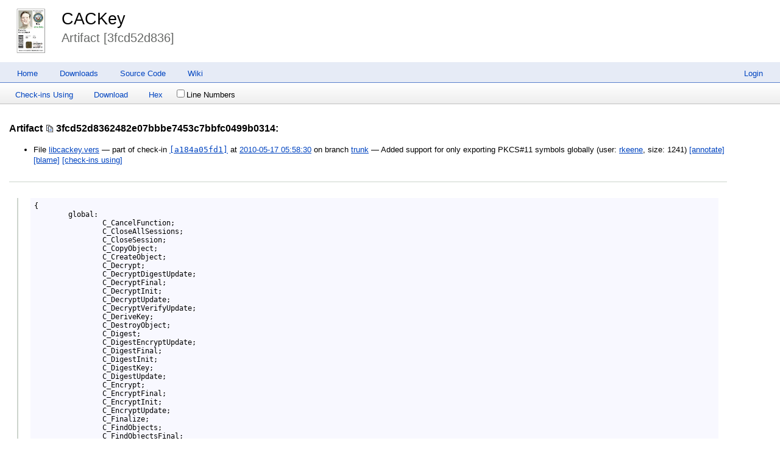

--- FILE ---
content_type: text/html; charset=utf-8
request_url: http://cackey.rkeene.org/fossil/artifact/3fcd52d8362482e0
body_size: 15230
content:
<!DOCTYPE html>
<html>
<head>
<base href="http://cackey.rkeene.org/fossil/doc/a184a05fd1/libcackey.vers">
<title>CACKey: Artifact [3fcd52d836]</title>
<link rel="alternate" type="application/rss+xml" title="RSS Feed"
      href="/fossil/timeline.rss" />
<link rel="stylesheet" href="/fossil/style.css?default" type="text/css"
      media="screen" />
<script type="text/javascript">
TINY={};

function T$(i){return document.getElementById(i)}
function T$$$(){return document.all?1:0}

TINY.editor=function(){
	var c=[], offset=-30;
	c['cut']=[1,'Cut','a','cut',1];
	c['copy']=[2,'Copy','a','copy',1];
	c['paste']=[3,'Paste','a','paste',1];
	c['bold']=[4,'Bold','a','bold'];
	c['italic']=[5,'Italic','a','italic'];
	c['underline']=[6,'Underline','a','underline'];
	c['strikethrough']=[7,'Strikethrough','a','strikethrough'];
	c['subscript']=[8,'Subscript','a','subscript'];
	c['superscript']=[9,'Superscript','a','superscript'];
	c['orderedlist']=[10,'Insert Ordered List','a','insertorderedlist'];
	c['unorderedlist']=[11,'Insert Unordered List','a','insertunorderedlist'];
	c['outdent']=[12,'Outdent','a','outdent'];
	c['indent']=[13,'Indent','a','indent'];
	c['leftalign']=[14,'Left Align','a','justifyleft'];
	c['centeralign']=[15,'Center Align','a','justifycenter'];
	c['rightalign']=[16,'Right Align','a','justifyright'];
	c['blockjustify']=[17,'Block Justify','a','justifyfull'];
	c['undo']=[18,'Undo','a','undo'];
	c['redo']=[19,'Redo','a','redo'];
	c['image']=[20,'Insert Image','i','insertimage','Enter Image URL:','http://'];
	c['hr']=[21,'Insert Horizontal Rule','a','inserthorizontalrule'];
	c['link']=[22,'Insert Hyperlink','i','createlink','Enter URL:','http://'];
	c['unlink']=[23,'Remove Hyperlink','a','unlink'];
	c['unformat']=[24,'Remove Formatting','a','removeformat'];
	c['print']=[25,'Print','a','print'];
	function edit(n,obj){
		this.n=n; window[n]=this; this.t=T$(obj.id); this.obj=obj; this.xhtml=obj.xhtml;
		var p=document.createElement('div'), w=document.createElement('div'), h=document.createElement('div'),
		l=obj.controls.length, i=0;
		this.i=document.createElement('iframe'); this.i.frameBorder=0;
		this.i.width=obj.width||'500'; this.i.height=obj.height||'250'; this.ie=T$$$();
		h.className=obj.rowclass||'teheader'; p.className=obj.cssclass||'te'; p.style.width=this.i.width+'px'; p.appendChild(h);
		for(i;i<l;i++){
			var id=obj.controls[i];
			if(id=='n'){
				h=document.createElement('div'); h.className=obj.rowclass||'teheader'; p.appendChild(h)
			}else if(id=='|'){
				var d=document.createElement('div'); d.className=obj.dividerclass||'tedivider'; h.appendChild(d)
			}else if(id=='font'){
				var sel=document.createElement('select'), fonts=obj.fonts||['Verdana','Arial','Georgia'], fl=fonts.length, x=0;
				sel.className='tefont'; sel.onchange=new Function(this.n+'.ddaction(this,"fontname")');
				sel.options[0]=new Option('Font','');
				for(x;x<fl;x++){
					var font=fonts[x];
					sel.options[x+1]=new Option(font,font)
				}
				h.appendChild(sel)
			}else if(id=='size'){
				var sel=document.createElement('select'), sizes=obj.sizes||[1,2,3,4,5,6,7], sl=sizes.length, x=0;
				sel.className='tesize'; sel.onchange=new Function(this.n+'.ddaction(this,"fontsize")');
				for(x;x<sl;x++){
					var size=sizes[x];
					sel.options[x]=new Option(size,size)
				}
				h.appendChild(sel)
			}else if(id=='style'){
				var sel=document.createElement('select'),
				styles=obj.styles||[['Style',''],['Paragraph','<p>'],['Header 1','<h1>'],['Header 2','<h2>'],['Header 3','<h3>'],['Header 4','<h4>'],['Header 5','<h5>'],['Header 6','<h6>']],
				sl=styles.length, x=0;
				sel.className='testyle'; sel.onchange=new Function(this.n+'.ddaction(this,"formatblock")');
				for(x;x<sl;x++){
					var style=styles[x];
					sel.options[x]=new Option(style[0],style[1])
				}
				h.appendChild(sel)
			}else if(c[id]){
				var div=document.createElement('div'), x=c[id], func=x[2], ex, pos=x[0]*offset;
				div.className=obj.controlclass;
				div.style.backgroundPosition='0px '+pos+'px';
				div.title=x[1];
				ex=func=='a'?'.action("'+x[3]+'",0,'+(x[4]||0)+')':'.insert("'+x[4]+'","'+x[5]+'","'+x[3]+'")';
				div.onclick=new Function(this.n+(id=='print'?'.print()':ex));
				div.onmouseover=new Function(this.n+'.hover(this,'+pos+',1)');
				div.onmouseout=new Function(this.n+'.hover(this,'+pos+',0)');
				h.appendChild(div);
				if(this.ie){div.unselectable='on'}
			}
		}
		this.t.parentNode.insertBefore(p,this.t); this.t.style.width=this.i.width+'px';
		w.appendChild(this.t); w.appendChild(this.i); p.appendChild(w); this.t.style.display='none';
		if(obj.footer){
			var f=document.createElement('div'); f.className=obj.footerclass||'tefooter';
			if(obj.toggle){
				var to=obj.toggle, ts=document.createElement('div');
				ts.className=to.cssclass||'toggle'; ts.innerHTML=obj.toggletext||'source';
				ts.onclick=new Function(this.n+'.toggle(0,this);return false');
				f.appendChild(ts)
			}
			if(obj.resize){
				var ro=obj.resize, rs=document.createElement('div'); rs.className=ro.cssclass||'resize';
				rs.onmousedown=new Function('event',this.n+'.resize(event);return false');
				rs.onselectstart=function(){return false};
				f.appendChild(rs)
			}
			p.appendChild(f)
		}
		this.e=this.i.contentWindow.document; this.e.open();
		var m='<html><head>', bodyid=obj.bodyid?" id=\""+obj.bodyid+"\"":"";
		if(obj.cssfile){m+='<link rel="stylesheet" href="'+obj.cssfile+'" />'}
		if(obj.css){m+='<style type="text/css">'+obj.css+'</style>'}
		m+='</head><body'+bodyid+'>'+(obj.content||this.t.value);
		m+='</body></html>';
		this.e.write(m);
		this.e.close(); this.e.designMode='on'; this.d=1;
		if(this.xhtml){
			try{this.e.execCommand("styleWithCSS",0,0)}
			catch(e){try{this.e.execCommand("useCSS",0,1)}catch(e){}}
		}
	};
	edit.prototype.print=function(){
		this.i.contentWindow.print()
	},
	edit.prototype.hover=function(div,pos,dir){
		div.style.backgroundPosition=(dir?'34px ':'0px ')+(pos)+'px'
	},
	edit.prototype.ddaction=function(dd,a){
		var i=dd.selectedIndex, v=dd.options[i].value;
		this.action(a,v)
	},
	edit.prototype.action=function(cmd,val,ie){
		if(ie&&!this.ie){
			alert('Your browser does not support this function.')
		}else{
			this.e.execCommand(cmd,0,val||null)
		}
	},
	edit.prototype.insert=function(pro,msg,cmd){
		var val=prompt(pro,msg);
		if(val!=null&&val!=''){this.e.execCommand(cmd,0,val)}
	},
	edit.prototype.setfont=function(){
		execCommand('formatblock',0,hType)
	},
	edit.prototype.resize=function(e){
		if(this.mv){this.freeze()}
		this.i.bcs=TINY.cursor.top(e);
		this.mv=new Function('event',this.n+'.move(event)');
		this.sr=new Function(this.n+'.freeze()');
		if(this.ie){
			document.attachEvent('onmousemove',this.mv); document.attachEvent('onmouseup',this.sr)
		}else{
			document.addEventListener('mousemove',this.mv,1); document.addEventListener('mouseup',this.sr,1)
		}
	},
	edit.prototype.move=function(e){
		var pos=TINY.cursor.top(e);
		this.i.height=parseInt(this.i.height)+pos-this.i.bcs;
		this.i.bcs=pos
	},
	edit.prototype.freeze=function(){
		if(this.ie){
			document.detachEvent('onmousemove',this.mv); document.detachEvent('onmouseup',this.sr)
		}else{
			document.removeEventListener('mousemove',this.mv,1); document.removeEventListener('mouseup',this.sr,1)
		}
	},
	edit.prototype.toggle=function(post,div){
		if(!this.d){
			var v=this.t.value;
			if(div){div.innerHTML=this.obj.toggletext||'source'}
			if(this.xhtml&&!this.ie){
				v=v.replace(/<strong>(.*)<\/strong>/gi,'<span style="font-weight: bold;">$1</span>');
				v=v.replace(/<em>(.*)<\/em>/gi,'<span style="font-style: italic;">$1</span>')
			}
			this.e.body.innerHTML=v;
			this.t.style.display='none'; this.i.style.display='block'; this.d=1
		}else{
			var v=this.e.body.innerHTML;
			if(this.xhtml){
				v=v.replace(/<span class="apple-style-span">(.*)<\/span>/gi,'$1');
				v=v.replace(/ class="apple-style-span"/gi,'');
				v=v.replace(/<span style="">/gi,'');
				v=v.replace(/<br>/gi,'<br />');
				v=v.replace(/<br ?\/?>$/gi,'');
				v=v.replace(/^<br ?\/?>/gi,'');
				v=v.replace(/(<img [^>]+[^\/])>/gi,'$1 />');
				v=v.replace(/<b\b[^>]*>(.*?)<\/b[^>]*>/gi,'<strong>$1</strong>');
				v=v.replace(/<i\b[^>]*>(.*?)<\/i[^>]*>/gi,'<em>$1</em>');
				v=v.replace(/<u\b[^>]*>(.*?)<\/u[^>]*>/gi,'<span style="text-decoration:underline">$1</span>');
				v=v.replace(/<(b|strong|em|i|u) style="font-weight: normal;?">(.*)<\/(b|strong|em|i|u)>/gi,'$2');
				v=v.replace(/<(b|strong|em|i|u) style="(.*)">(.*)<\/(b|strong|em|i|u)>/gi,'<span style="$2"><$4>$3</$4></span>');
				v=v.replace(/<span style="font-weight: normal;?">(.*)<\/span>/gi,'$1');
				v=v.replace(/<span style="font-weight: bold;?">(.*)<\/span>/gi,'<strong>$1</strong>');
				v=v.replace(/<span style="font-style: italic;?">(.*)<\/span>/gi,'<em>$1</em>');
				v=v.replace(/<span style="font-weight: bold;?">(.*)<\/span>|<b\b[^>]*>(.*?)<\/b[^>]*>/gi,'<strong>$1</strong>')
			}
			if(div){div.innerHTML=this.obj.toggletext||'wysiwyg'}
			this.t.value=v;
			if(!post){
				this.t.style.height=this.i.height+'px';
				this.i.style.display='none'; this.t.style.display='block'; this.d=0
			}
		}
	},
	edit.prototype.post=function(){
		if(this.d){this.toggle(1)}
	};
	return{edit:edit}
}();

TINY.cursor=function(){
	return{
		top:function(e){
			return T$$$()?window.event.clientY+document.documentElement.scrollTop+document.body.scrollTop:e.clientY+window.scrollY
		}
	}
}();
</script>
<script type="text/javascript">
var hljs=new function(){function l(o){return o.replace(/&/gm,"&amp;").replace(/</gm,"&lt;")}function c(q,p,o){return RegExp(p,"m"+(q.cI?"i":"")+(o?"g":""))}function i(q){for(var o=0;o<q.childNodes.length;o++){var p=q.childNodes[o];if(p.nodeName=="CODE"){return p}if(!(p.nodeType==3&&p.nodeValue.match(/\s+/))){break}}}function g(s,r){var q="";for(var p=0;p<s.childNodes.length;p++){if(s.childNodes[p].nodeType==3){var o=s.childNodes[p].nodeValue;if(r){o=o.replace(/\n/g,"")}q+=o}else{if(s.childNodes[p].nodeName=="BR"){q+="\n"}else{q+=g(s.childNodes[p])}}}if(/MSIE [678]/.test(navigator.userAgent)){q=q.replace(/\r/g,"\n")}return q}function a(r){var p=r.className.split(/\s+/);p=p.concat(r.parentNode.className.split(/\s+/));for(var o=0;o<p.length;o++){var q=p[o].replace(/^language-/,"");if(d[q]||q=="no-highlight"){return q}}}function b(o){var p=[];(function(r,s){for(var q=0;q<r.childNodes.length;q++){if(r.childNodes[q].nodeType==3){s+=r.childNodes[q].nodeValue.length}else{if(r.childNodes[q].nodeName=="BR"){s+=1}else{p.push({event:"start",offset:s,node:r.childNodes[q]});s=arguments.callee(r.childNodes[q],s);p.push({event:"stop",offset:s,node:r.childNodes[q]})}}}return s})(o,0);return p}function k(x,y,w){var q=0;var v="";var s=[];function t(){if(x.length&&y.length){if(x[0].offset!=y[0].offset){return(x[0].offset<y[0].offset)?x:y}else{return y[0].event=="start"?x:y}}else{return x.length?x:y}}function r(B){var C="<"+B.nodeName.toLowerCase();for(var z=0;z<B.attributes.length;z++){var A=B.attributes[z];C+=" "+A.nodeName.toLowerCase();if(A.nodeValue!=undefined){C+='="'+l(A.nodeValue)+'"'}}return C+">"}while(x.length||y.length){var u=t().splice(0,1)[0];v+=l(w.substr(q,u.offset-q));q=u.offset;if(u.event=="start"){v+=r(u.node);s.push(u.node)}else{if(u.event=="stop"){var p=s.length;do{p--;var o=s[p];v+=("</"+o.nodeName.toLowerCase()+">")}while(o!=u.node);s.splice(p,1);while(p<s.length){v+=r(s[p]);p++}}}}v+=w.substr(q);return v}function f(I,C){function y(r,L){for(var K=0;K<L.c.length;K++){if(L.c[K].bR.test(r)){return L.c[K]}}}function v(K,r){if(B[K].e&&B[K].eR.test(r)){return 1}if(B[K].eW){var L=v(K-1,r);return L?L+1:0}return 0}function w(r,K){return K.iR&&K.iR.test(r)}function z(N,M){var L=[];for(var K=0;K<N.c.length;K++){L.push(N.c[K].b)}var r=B.length-1;do{if(B[r].e){L.push(B[r].e)}r--}while(B[r+1].eW);if(N.i){L.push(N.i)}return c(M,"("+L.join("|")+")",true)}function q(L,K){var M=B[B.length-1];if(!M.t){M.t=z(M,G)}M.t.lastIndex=K;var r=M.t.exec(L);if(r){return[L.substr(K,r.index-K),r[0],false]}else{return[L.substr(K),"",true]}}function o(N,r){var K=G.cI?r[0].toLowerCase():r[0];for(var M in N.kG){if(!N.kG.hasOwnProperty(M)){continue}var L=N.kG[M].hasOwnProperty(K);if(L){return[M,L]}}return false}function E(L,N){if(!N.k){return l(L)}var M="";var O=0;N.lR.lastIndex=0;var K=N.lR.exec(L);while(K){M+=l(L.substr(O,K.index-O));var r=o(N,K);if(r){s+=r[1];M+='<span class="'+r[0]+'">'+l(K[0])+"</span>"}else{M+=l(K[0])}O=N.lR.lastIndex;K=N.lR.exec(L)}M+=l(L.substr(O,L.length-O));return M}function J(r,L){if(L.sL&&d[L.sL]){var K=f(L.sL,r);s+=K.keyword_count;return K.value}else{return E(r,L)}}function H(L,r){var K=L.cN?'<span class="'+L.cN+'">':"";if(L.rB){p+=K;L.buffer=""}else{if(L.eB){p+=l(r)+K;L.buffer=""}else{p+=K;L.buffer=r}}B.push(L);A+=L.r}function D(N,K,P){var Q=B[B.length-1];if(P){p+=J(Q.buffer+N,Q);return false}var L=y(K,Q);if(L){p+=J(Q.buffer+N,Q);H(L,K);return L.rB}var r=v(B.length-1,K);if(r){var M=Q.cN?"</span>":"";if(Q.rE){p+=J(Q.buffer+N,Q)+M}else{if(Q.eE){p+=J(Q.buffer+N,Q)+M+l(K)}else{p+=J(Q.buffer+N+K,Q)+M}}while(r>1){M=B[B.length-2].cN?"</span>":"";p+=M;r--;B.length--}var O=B[B.length-1];B.length--;B[B.length-1].buffer="";if(O.starts){H(O.starts,"")}return Q.rE}if(w(K,Q)){throw"Illegal"}}var G=d[I];var B=[G.dM];var A=0;var s=0;var p="";try{var u=0;G.dM.buffer="";do{var x=q(C,u);var t=D(x[0],x[1],x[2]);u+=x[0].length;if(!t){u+=x[1].length}}while(!x[2]);if(B.length>1){throw"Illegal"}return{language:I,r:A,keyword_count:s,value:p}}catch(F){if(F=="Illegal"){return{language:null,r:0,keyword_count:0,value:l(C)}}else{throw F}}}function h(){function o(t,s,u){if(t.compiled){return}if(!u){t.bR=c(s,t.b?t.b:"\\B|\\b");if(!t.e&&!t.eW){t.e="\\B|\\b"}if(t.e){t.eR=c(s,t.e)}}if(t.i){t.iR=c(s,t.i)}if(t.r==undefined){t.r=1}if(t.k){t.lR=c(s,t.l||hljs.IR,true)}for(var r in t.k){if(!t.k.hasOwnProperty(r)){continue}if(t.k[r] instanceof Object){t.kG=t.k}else{t.kG={keyword:t.k}}break}if(!t.c){t.c=[]}t.compiled=true;for(var q=0;q<t.c.length;q++){o(t.c[q],s,false)}if(t.starts){o(t.starts,s,false)}}for(var p in d){if(!d.hasOwnProperty(p)){continue}o(d[p].dM,d[p],true)}}function e(){if(e.called){return}e.called=true;h()}function n(t,y,p){e();var A=g(t,p);var r=a(t);if(r=="no-highlight"){return}if(r){var w=f(r,A)}else{var w={language:"",keyword_count:0,r:0,value:l(A)};var x=w;for(var z in d){if(!d.hasOwnProperty(z)){continue}var u=f(z,A);if(u.keyword_count+u.r>x.keyword_count+x.r){x=u}if(u.keyword_count+u.r>w.keyword_count+w.r){x=w;w=u}}}var s=t.className;if(!s.match(w.language)){s=s?(s+" "+w.language):w.language}var o=b(t);if(o.length){var q=document.createElement("pre");q.innerHTML=w.value;w.value=k(o,b(q),A)}if(y){w.value=w.value.replace(/^((<[^>]+>|\t)+)/gm,function(B,E,D,C){return E.replace(/\t/g,y)})}if(p){w.value=w.value.replace(/\n/g,"<br>")}if(/MSIE [678]/.test(navigator.userAgent)&&t.tagName=="CODE"&&t.parentNode.tagName=="PRE"){var q=t.parentNode;var v=document.createElement("div");v.innerHTML="<pre><code>"+w.value+"</code></pre>";t=v.firstChild.firstChild;v.firstChild.cN=q.cN;q.parentNode.replaceChild(v.firstChild,q)}else{t.innerHTML=w.value}t.className=s;t.dataset={};t.dataset.result={language:w.language,kw:w.keyword_count,re:w.r};if(x&&x.language){t.dataset.second_best={language:x.language,kw:x.keyword_count,re:x.r}}}function j(){if(j.called){return}j.called=true;e();var q=document.getElementsByTagName("pre");for(var o=0;o<q.length;o++){var p=i(q[o]);if(p){n(p,hljs.tabReplace)}}}function m(){var o=arguments;var p=function(){j.apply(null,o)};if(window.addEventListener){window.addEventListener("DOMContentLoaded",p,false);window.addEventListener("load",p,false)}else{if(window.attachEvent){window.attachEvent("onload",p)}else{window.onload=p}}}var d={};this.LANGUAGES=d;this.initHighlightingOnLoad=m;this.highlightBlock=n;this.initHighlighting=j;this.IR="[a-zA-Z][a-zA-Z0-9_]*";this.UIR="[a-zA-Z_][a-zA-Z0-9_]*";this.NR="\\b\\d+(\\.\\d+)?";this.CNR="\\b(0x[A-Za-z0-9]+|\\d+(\\.\\d+)?)";this.RSR="!|!=|!==|%|%=|&|&&|&=|\\*|\\*=|\\+|\\+=|,|\\.|-|-=|/|/=|:|;|<|<<|<<=|<=|=|==|===|>|>=|>>|>>=|>>>|>>>=|\\?|\\[|\\{|\\(|\\^|\\^=|\\||\\|=|\\|\\||~";this.BE={b:"\\\\.",r:0};this.ASM={cN:"string",b:"'",e:"'",i:"\\n",c:[this.BE],r:0};this.QSM={cN:"string",b:'"',e:'"',i:"\\n",c:[this.BE],r:0};this.CLCM={cN:"comment",b:"//",e:"$"};this.CBLCLM={cN:"comment",b:"/\\*",e:"\\*/"};this.HCM={cN:"comment",b:"#",e:"$"};this.NM={cN:"number",b:this.NR,r:0};this.CNM={cN:"number",b:this.CNR,r:0};this.inherit=function(o,r){var q={};for(var p in o){q[p]=o[p]}if(r){for(var p in r){q[p]=r[p]}}return q}}();hljs.LANGUAGES.bash=function(){var d={"true":1,"false":1};var b={cN:"variable",b:"\\$([a-zA-Z0-9_]+)\\b"};var a={cN:"variable",b:"\\$\\{(([^}])|(\\\\}))+\\}",c:[hljs.CNM]};var c={cN:"string",b:'"',e:'"',i:"\\n",c:[hljs.BE,b,a],r:0};var e={cN:"test_condition",b:"",e:"",c:[c,b,a,hljs.CNM],k:{literal:d},r:0};return{dM:{k:{keyword:{"if":1,then:1,"else":1,fi:1,"for":1,"break":1,"continue":1,"while":1,"in":1,"do":1,done:1,echo:1,exit:1,"return":1,set:1,declare:1},literal:d},c:[{cN:"shebang",b:"(#!\\/bin\\/bash)|(#!\\/bin\\/sh)",r:10},hljs.HCM,{cN:"comment",b:"\\/\\/",e:"$",i:"."},hljs.CNM,c,b,a,hljs.inherit(e,{b:"\\[ ",e:" \\]",r:0}),hljs.inherit(e,{b:"\\[\\[ ",e:" \\]\\]"})]}}}();hljs.LANGUAGES.cs={dM:{k:{"abstract":1,as:1,base:1,bool:1,"break":1,"byte":1,"case":1,"catch":1,"char":1,checked:1,"class":1,"const":1,"continue":1,decimal:1,"default":1,delegate:1,"do":1,"do":1,"double":1,"else":1,"enum":1,event:1,explicit:1,extern:1,"false":1,"finally":1,fixed:1,"float":1,"for":1,foreach:1,"goto":1,"if":1,implicit:1,"in":1,"int":1,"interface":1,internal:1,is:1,lock:1,"long":1,namespace:1,"new":1,"null":1,object:1,operator:1,out:1,override:1,params:1,"private":1,"protected":1,"public":1,readonly:1,ref:1,"return":1,sbyte:1,sealed:1,"short":1,sizeof:1,stackalloc:1,"static":1,string:1,struct:1,"switch":1,"this":1,"throw":1,"true":1,"try":1,"typeof":1,uint:1,ulong:1,unchecked:1,unsafe:1,ushort:1,using:1,virtual:1,"volatile":1,"void":1,"while":1,ascending:1,descending:1,from:1,get:1,group:1,into:1,join:1,let:1,orderby:1,partial:1,select:1,set:1,value:1,"var":1,where:1,yield:1},c:[{cN:"comment",b:"///",e:"$",rB:true,c:[{cN:"xmlDocTag",b:"///|<!--|-->"},{cN:"xmlDocTag",b:"</?",e:">"}]},hljs.CLCM,hljs.CBLCLM,{cN:"string",b:'@"',e:'"',c:[{b:'""'}]},hljs.ASM,hljs.QSM,hljs.CNM]}};hljs.LANGUAGES.ruby=function(){var g="[a-zA-Z_][a-zA-Z0-9_]*(\\!|\\?)?";var a="[a-zA-Z_]\\w*[!?=]?|[-+~]\\@|<<|>>|=~|===?|<=>|[<>]=?|\\*\\*|[-/+%^&*~`|]|\\[\\]=?";var n={keyword:{and:1,"false":1,then:1,defined:1,module:1,"in":1,"return":1,redo:1,"if":1,BEGIN:1,retry:1,end:1,"for":1,"true":1,self:1,when:1,next:1,until:1,"do":1,begin:1,unless:1,END:1,rescue:1,nil:1,"else":1,"break":1,undef:1,not:1,"super":1,"class":1,"case":1,require:1,yield:1,alias:1,"while":1,ensure:1,elsif:1,or:1,def:1},keymethods:{__id__:1,__send__:1,abort:1,abs:1,"all?":1,allocate:1,ancestors:1,"any?":1,arity:1,assoc:1,at:1,at_exit:1,autoload:1,"autoload?":1,"between?":1,binding:1,binmode:1,"block_given?":1,call:1,callcc:1,caller:1,capitalize:1,"capitalize!":1,casecmp:1,"catch":1,ceil:1,center:1,chomp:1,"chomp!":1,chop:1,"chop!":1,chr:1,"class":1,class_eval:1,"class_variable_defined?":1,class_variables:1,clear:1,clone:1,close:1,close_read:1,close_write:1,"closed?":1,coerce:1,collect:1,"collect!":1,compact:1,"compact!":1,concat:1,"const_defined?":1,const_get:1,const_missing:1,const_set:1,constants:1,count:1,crypt:1,"default":1,default_proc:1,"delete":1,"delete!":1,delete_at:1,delete_if:1,detect:1,display:1,div:1,divmod:1,downcase:1,"downcase!":1,downto:1,dump:1,dup:1,each:1,each_byte:1,each_index:1,each_key:1,each_line:1,each_pair:1,each_value:1,each_with_index:1,"empty?":1,entries:1,eof:1,"eof?":1,"eql?":1,"equal?":1,"eval":1,exec:1,exit:1,"exit!":1,extend:1,fail:1,fcntl:1,fetch:1,fileno:1,fill:1,find:1,find_all:1,first:1,flatten:1,"flatten!":1,floor:1,flush:1,for_fd:1,foreach:1,fork:1,format:1,freeze:1,"frozen?":1,fsync:1,getc:1,gets:1,global_variables:1,grep:1,gsub:1,"gsub!":1,"has_key?":1,"has_value?":1,hash:1,hex:1,id:1,include:1,"include?":1,included_modules:1,index:1,indexes:1,indices:1,induced_from:1,inject:1,insert:1,inspect:1,instance_eval:1,instance_method:1,instance_methods:1,"instance_of?":1,"instance_variable_defined?":1,instance_variable_get:1,instance_variable_set:1,instance_variables:1,"integer?":1,intern:1,invert:1,ioctl:1,"is_a?":1,isatty:1,"iterator?":1,join:1,"key?":1,keys:1,"kind_of?":1,lambda:1,last:1,length:1,lineno:1,ljust:1,load:1,local_variables:1,loop:1,lstrip:1,"lstrip!":1,map:1,"map!":1,match:1,max:1,"member?":1,merge:1,"merge!":1,method:1,"method_defined?":1,method_missing:1,methods:1,min:1,module_eval:1,modulo:1,name:1,nesting:1,"new":1,next:1,"next!":1,"nil?":1,nitems:1,"nonzero?":1,object_id:1,oct:1,open:1,pack:1,partition:1,pid:1,pipe:1,pop:1,popen:1,pos:1,prec:1,prec_f:1,prec_i:1,print:1,printf:1,private_class_method:1,private_instance_methods:1,"private_method_defined?":1,private_methods:1,proc:1,protected_instance_methods:1,"protected_method_defined?":1,protected_methods:1,public_class_method:1,public_instance_methods:1,"public_method_defined?":1,public_methods:1,push:1,putc:1,puts:1,quo:1,raise:1,rand:1,rassoc:1,read:1,read_nonblock:1,readchar:1,readline:1,readlines:1,readpartial:1,rehash:1,reject:1,"reject!":1,remainder:1,reopen:1,replace:1,require:1,"respond_to?":1,reverse:1,"reverse!":1,reverse_each:1,rewind:1,rindex:1,rjust:1,round:1,rstrip:1,"rstrip!":1,scan:1,seek:1,select:1,send:1,set_trace_func:1,shift:1,singleton_method_added:1,singleton_methods:1,size:1,sleep:1,slice:1,"slice!":1,sort:1,"sort!":1,sort_by:1,split:1,sprintf:1,squeeze:1,"squeeze!":1,srand:1,stat:1,step:1,store:1,strip:1,"strip!":1,sub:1,"sub!":1,succ:1,"succ!":1,sum:1,superclass:1,swapcase:1,"swapcase!":1,sync:1,syscall:1,sysopen:1,sysread:1,sysseek:1,system:1,syswrite:1,taint:1,"tainted?":1,tell:1,test:1,"throw":1,times:1,to_a:1,to_ary:1,to_f:1,to_hash:1,to_i:1,to_int:1,to_io:1,to_proc:1,to_s:1,to_str:1,to_sym:1,tr:1,"tr!":1,tr_s:1,"tr_s!":1,trace_var:1,transpose:1,trap:1,truncate:1,"tty?":1,type:1,ungetc:1,uniq:1,"uniq!":1,unpack:1,unshift:1,untaint:1,untrace_var:1,upcase:1,"upcase!":1,update:1,upto:1,"value?":1,values:1,values_at:1,warn:1,write:1,write_nonblock:1,"zero?":1,zip:1}};var h={cN:"yardoctag",b:"@[A-Za-z]+"};var d={cN:"comment",b:"#",e:"$",c:[h]};var c={cN:"comment",b:"^\\=begin",e:"^\\=end",c:[h],r:10};var b={cN:"comment",b:"^__END__",e:"\\n$"};var u={cN:"subst",b:"#\\{",e:"}",l:g,k:n};var p=[hljs.BE,u];var s={cN:"string",b:"'",e:"'",c:p,r:0};var r={cN:"string",b:'"',e:'"',c:p,r:0};var q={cN:"string",b:"%[qw]?\\(",e:"\\)",c:p,r:10};var o={cN:"string",b:"%[qw]?\\[",e:"\\]",c:p,r:10};var m={cN:"string",b:"%[qw]?{",e:"}",c:p,r:10};var l={cN:"string",b:"%[qw]?<",e:">",c:p,r:10};var k={cN:"string",b:"%[qw]?/",e:"/",c:p,r:10};var j={cN:"string",b:"%[qw]?%",e:"%",c:p,r:10};var i={cN:"string",b:"%[qw]?-",e:"-",c:p,r:10};var t={cN:"string",b:"%[qw]?\\|",e:"\\|",c:p,r:10};var e={cN:"function",b:"\\bdef\\s+",e:" |$|;",l:g,k:n,c:[{cN:"title",b:a,l:g,k:n},{cN:"params",b:"\\(",e:"\\)",l:g,k:n},d,c,b]};var f={cN:"identifier",b:g,l:g,k:n,r:0};var v=[d,c,b,s,r,q,o,m,l,k,j,i,t,{cN:"class",b:"\\b(class|module)\\b",e:"$|;",k:{"class":1,module:1},c:[{cN:"title",b:"[A-Za-z_]\\w*(::\\w+)*(\\?|\\!)?",r:0},{cN:"inheritance",b:"<\\s*",c:[{cN:"parent",b:"("+hljs.IR+"::)?"+hljs.IR}]},d,c,b]},e,{cN:"constant",b:"(::)?([A-Z]\\w*(::)?)+",r:0},{cN:"symbol",b:":",c:[s,r,q,o,m,l,k,j,i,t,f],r:0},{cN:"number",b:"(\\b0[0-7_]+)|(\\b0x[0-9a-fA-F_]+)|(\\b[1-9][0-9_]*(\\.[0-9_]+)?)|[0_]\\b",r:0},{cN:"number",b:"\\?\\w"},{cN:"variable",b:"(\\$\\W)|((\\$|\\@\\@?)(\\w+))"},f,{b:"("+hljs.RSR+")\\s*",c:[d,c,b,{cN:"regexp",b:"/",e:"/[a-z]*",i:"\\n",c:[hljs.BE]}],r:0}];u.c=v;e.c[1].c=v;return{dM:{l:g,k:n,c:v}}}();hljs.LANGUAGES.diff={cI:true,dM:{c:[{cN:"chunk",b:"^\\@\\@ +\\-\\d+,\\d+ +\\+\\d+,\\d+ +\\@\\@$",r:10},{cN:"chunk",b:"^\\*\\*\\* +\\d+,\\d+ +\\*\\*\\*\\*$",r:10},{cN:"chunk",b:"^\\-\\-\\- +\\d+,\\d+ +\\-\\-\\-\\-$",r:10},{cN:"header",b:"Index: ",e:"$"},{cN:"header",b:"=====",e:"=====$"},{cN:"header",b:"^\\-\\-\\-",e:"$"},{cN:"header",b:"^\\*{3} ",e:"$"},{cN:"header",b:"^\\+\\+\\+",e:"$"},{cN:"header",b:"\\*{5}",e:"\\*{5}$"},{cN:"addition",b:"^\\+",e:"$"},{cN:"deletion",b:"^\\-",e:"$"},{cN:"change",b:"^\\!",e:"$"}]}};hljs.LANGUAGES.javascript={dM:{k:{keyword:{"in":1,"if":1,"for":1,"while":1,"finally":1,"var":1,"new":1,"function":1,"do":1,"return":1,"void":1,"else":1,"break":1,"catch":1,"instanceof":1,"with":1,"throw":1,"case":1,"default":1,"try":1,"this":1,"switch":1,"continue":1,"typeof":1,"delete":1},literal:{"true":1,"false":1,"null":1}},c:[hljs.ASM,hljs.QSM,hljs.CLCM,hljs.CBLCLM,hljs.CNM,{b:"("+hljs.RSR+"|case|return|throw)\\s*",k:{"return":1,"throw":1,"case":1},c:[hljs.CLCM,hljs.CBLCLM,{cN:"regexp",b:"/.*?[^\\\\/]/[gim]*"}],r:0},{cN:"function",b:"\\bfunction\\b",e:"{",k:{"function":1},c:[{cN:"title",b:"[A-Za-z$_][0-9A-Za-z$_]*"},{cN:"params",b:"\\(",e:"\\)",c:[hljs.ASM,hljs.QSM,hljs.CLCM,hljs.CBLCLM]}]}]}};hljs.LANGUAGES.css=function(){var a={cN:"function",b:hljs.IR+"\\(",e:"\\)",c:[{eW:true,eE:true,c:[hljs.NM,hljs.ASM,hljs.QSM]}]};return{cI:true,dM:{i:"[=/|']",c:[hljs.CBLCLM,{cN:"id",b:"\\#[A-Za-z0-9_-]+"},{cN:"class",b:"\\.[A-Za-z0-9_-]+",r:0},{cN:"attr_selector",b:"\\[",e:"\\]",i:"$"},{cN:"pseudo",b:":(:)?[a-zA-Z0-9\\_\\-\\+\\(\\)\\\"\\']+"},{cN:"at_rule",b:"@font-face",l:"[a-z-]+",k:{"font-face":1}},{cN:"at_rule",b:"@",e:"[{;]",eE:true,k:{"import":1,page:1,media:1,charset:1},c:[a,hljs.ASM,hljs.QSM,hljs.NM]},{cN:"tag",b:hljs.IR,r:0},{cN:"rules",b:"{",e:"}",i:"[^\\s]",r:0,c:[hljs.CBLCLM,{cN:"rule",b:"[^\\s]",rB:true,e:";",eW:true,c:[{cN:"attribute",b:"[A-Z\\_\\.\\-]+",e:":",eE:true,i:"[^\\s]",starts:{cN:"value",eW:true,eE:true,c:[a,hljs.NM,hljs.QSM,hljs.ASM,hljs.CBLCLM,{cN:"hexcolor",b:"\\#[0-9A-F]+"},{cN:"important",b:"!important"}]}}]}]}]}}}();hljs.LANGUAGES.xml=function(){var b="[A-Za-z0-9\\._:-]+";var a={eW:true,c:[{cN:"attribute",b:b,r:0},{b:'="',rB:true,e:'"',c:[{cN:"value",b:'"',eW:true}]},{b:"='",rB:true,e:"'",c:[{cN:"value",b:"'",eW:true}]},{b:"=",c:[{cN:"value",b:"[^\\s/>]+"}]}]};return{cI:true,dM:{c:[{cN:"pi",b:"<\\?",e:"\\?>",r:10},{cN:"doctype",b:"<!DOCTYPE",e:">",r:10},{cN:"comment",b:"<!--",e:"-->",r:10},{cN:"cdata",b:"<\\!\\[CDATA\\[",e:"\\]\\]>",r:10},{cN:"tag",b:"<style",e:">",k:{title:{style:1}},c:[a],starts:{cN:"css",e:"</style>",rE:true,sL:"css"}},{cN:"tag",b:"<script",e:">",k:{title:{script:1}},c:[a],starts:{cN:"javascript",e:"<\/script>",rE:true,sL:"javascript"}},{cN:"vbscript",b:"<%",e:"%>",sL:"vbscript"},{cN:"tag",b:"</?",e:"/?>",c:[{cN:"title",b:"[^ />]+"},a]}]}}}();hljs.LANGUAGES.java={dM:{k:{"false":1,"synchronized":1,"int":1,"abstract":1,"float":1,"private":1,"char":1,"interface":1,"boolean":1,"static":1,"null":1,"if":1,"const":1,"for":1,"true":1,"while":1,"long":1,"throw":1,strictfp:1,"finally":1,"protected":1,"extends":1,"import":1,"native":1,"final":1,"implements":1,"return":1,"void":1,"enum":1,"else":1,"break":1,"transient":1,"new":1,"catch":1,"instanceof":1,"byte":1,"super":1,"class":1,"volatile":1,"case":1,assert:1,"short":1,"package":1,"default":1,"double":1,"public":1,"try":1,"this":1,"switch":1,"continue":1,"throws":1},c:[{cN:"javadoc",b:"/\\*\\*",e:"\\*/",c:[{cN:"javadoctag",b:"@[A-Za-z]+"}],r:10},hljs.CLCM,hljs.CBLCLM,hljs.ASM,hljs.QSM,{cN:"class",b:"(class |interface )",e:"{",k:{"class":1,"interface":1},i:":",c:[{b:"(implements|extends)",k:{"extends":1,"implements":1},r:10},{cN:"title",b:hljs.UIR}]},hljs.CNM,{cN:"annotation",b:"@[A-Za-z]+"}]}};hljs.LANGUAGES.php={cI:true,dM:{k:{and:1,include_once:1,list:1,"abstract":1,global:1,"private":1,echo:1,"interface":1,as:1,"static":1,endswitch:1,array:1,"null":1,"if":1,endwhile:1,or:1,"const":1,"for":1,endforeach:1,self:1,"var":1,"while":1,isset:1,"public":1,"protected":1,exit:1,foreach:1,"throw":1,elseif:1,"extends":1,include:1,__FILE__:1,empty:1,require_once:1,"function":1,"do":1,xor:1,"return":1,"implements":1,parent:1,clone:1,use:1,__CLASS__:1,__LINE__:1,"else":1,"break":1,print:1,"eval":1,"new":1,"catch":1,__METHOD__:1,"class":1,"case":1,exception:1,php_user_filter:1,"default":1,die:1,require:1,__FUNCTION__:1,enddeclare:1,"final":1,"try":1,"this":1,"switch":1,"continue":1,endfor:1,endif:1,declare:1,unset:1,"true":1,"false":1,namespace:1},c:[hljs.CLCM,hljs.HCM,{cN:"comment",b:"/\\*",e:"\\*/",c:[{cN:"phpdoc",b:"\\s@[A-Za-z]+",r:10}]},hljs.CNM,hljs.inherit(hljs.ASM,{i:null}),hljs.inherit(hljs.QSM,{i:null}),{cN:"variable",b:"\\$[a-zA-Z_\x7f-\xff][a-zA-Z0-9_\x7f-\xff]*"},{cN:"preprocessor",b:"<\\?php",r:10},{cN:"preprocessor",b:"\\?>"}]}};hljs.LANGUAGES.python=function(){var c={cN:"string",b:"u?r?'''",e:"'''",r:10};var b={cN:"string",b:'u?r?"""',e:'"""',r:10};var a={cN:"string",b:"(u|r|ur)'",e:"'",c:[hljs.BE],r:10};var f={cN:"string",b:'(u|r|ur)"',e:'"',c:[hljs.BE],r:10};var d={cN:"title",b:hljs.UIR};var e={cN:"params",b:"\\(",e:"\\)",c:[c,b,a,f,hljs.ASM,hljs.QSM]};return{dM:{k:{keyword:{and:1,elif:1,is:1,global:1,as:1,"in":1,"if":1,from:1,raise:1,"for":1,except:1,"finally":1,print:1,"import":1,pass:1,"return":1,exec:1,"else":1,"break":1,not:1,"with":1,"class":1,assert:1,yield:1,"try":1,"while":1,"continue":1,del:1,or:1,def:1,lambda:1,nonlocal:10},built_in:{None:1,True:1,False:1,Ellipsis:1,NotImplemented:1}},i:"(</|->|\\?)",c:[hljs.HCM,c,b,a,f,hljs.ASM,hljs.QSM,{cN:"function",b:"\\bdef ",e:":",i:"$",k:{def:1},c:[d,e],r:10},{cN:"class",b:"\\bclass ",e:":",i:"[${]",k:{"class":1},c:[d,e],r:10},hljs.CNM,{cN:"decorator",b:"@",e:"$"}]}}}();hljs.LANGUAGES.sql={cI:true,dM:{i:"[^\\s]",c:[{cN:"operator",b:"(begin|start|commit|rollback|savepoint|lock|alter|create|drop|rename|call|delete|do|handler|insert|load|replace|select|truncate|update|set|show|pragma)\\b",e:";|$",k:{keyword:{all:1,partial:1,global:1,month:1,current_timestamp:1,using:1,go:1,revoke:1,smallint:1,indicator:1,"end-exec":1,disconnect:1,zone:1,"with":1,character:1,assertion:1,to:1,add:1,current_user:1,usage:1,input:1,local:1,alter:1,match:1,collate:1,real:1,then:1,rollback:1,get:1,read:1,timestamp:1,session_user:1,not:1,integer:1,bit:1,unique:1,day:1,minute:1,desc:1,insert:1,execute:1,like:1,ilike:2,level:1,decimal:1,drop:1,"continue":1,isolation:1,found:1,where:1,constraints:1,domain:1,right:1,national:1,some:1,module:1,transaction:1,relative:1,second:1,connect:1,escape:1,close:1,system_user:1,"for":1,deferred:1,section:1,cast:1,current:1,sqlstate:1,allocate:1,intersect:1,deallocate:1,numeric:1,"public":1,preserve:1,full:1,"goto":1,initially:1,asc:1,no:1,key:1,output:1,collation:1,group:1,by:1,union:1,session:1,both:1,last:1,language:1,constraint:1,column:1,of:1,space:1,foreign:1,deferrable:1,prior:1,connection:1,unknown:1,action:1,commit:1,view:1,or:1,first:1,into:1,"float":1,year:1,primary:1,cascaded:1,except:1,restrict:1,set:1,references:1,names:1,table:1,outer:1,open:1,select:1,size:1,are:1,rows:1,from:1,prepare:1,distinct:1,leading:1,create:1,only:1,next:1,inner:1,authorization:1,schema:1,corresponding:1,option:1,declare:1,precision:1,immediate:1,"else":1,timezone_minute:1,external:1,varying:1,translation:1,"true":1,"case":1,exception:1,join:1,hour:1,"default":1,"double":1,scroll:1,value:1,cursor:1,descriptor:1,values:1,dec:1,fetch:1,procedure:1,"delete":1,and:1,"false":1,"int":1,is:1,describe:1,"char":1,as:1,at:1,"in":1,varchar:1,"null":1,trailing:1,any:1,absolute:1,current_time:1,end:1,grant:1,privileges:1,when:1,cross:1,check:1,write:1,current_date:1,pad:1,begin:1,temporary:1,exec:1,time:1,update:1,catalog:1,user:1,sql:1,date:1,on:1,identity:1,timezone_hour:1,natural:1,whenever:1,interval:1,work:1,order:1,cascade:1,diagnostics:1,nchar:1,having:1,left:1,call:1,"do":1,handler:1,load:1,replace:1,truncate:1,start:1,lock:1,show:1,pragma:1},aggregate:{count:1,sum:1,min:1,max:1,avg:1}},c:[{cN:"string",b:"'",e:"'",c:[hljs.BE,{b:"''"}],r:0},{cN:"string",b:'"',e:'"',c:[hljs.BE,{b:'""'}],r:0},{cN:"string",b:"`",e:"`",c:[hljs.BE]},hljs.CNM,{b:"\\n"}]},hljs.CBLCLM,{cN:"comment",b:"--",e:"$"}]}};hljs.LANGUAGES.ini={cI:true,dM:{i:"[^\\s]",c:[{cN:"comment",b:";",e:"$"},{cN:"title",b:"^\\[",e:"\\]"},{cN:"setting",b:"^[a-z0-9_\\[\\]]+[ \\t]*=[ \\t]*",e:"$",c:[{cN:"value",eW:true,k:{on:1,off:1,"true":1,"false":1,yes:1,no:1},c:[hljs.QSM,hljs.NM]}]}]}};hljs.LANGUAGES.perl=function(){var c={getpwent:1,getservent:1,quotemeta:1,msgrcv:1,scalar:1,kill:1,dbmclose:1,undef:1,lc:1,ma:1,syswrite:1,tr:1,send:1,umask:1,sysopen:1,shmwrite:1,vec:1,qx:1,utime:1,local:1,oct:1,semctl:1,localtime:1,readpipe:1,"do":1,"return":1,format:1,read:1,sprintf:1,dbmopen:1,pop:1,getpgrp:1,not:1,getpwnam:1,rewinddir:1,qq:1,fileno:1,qw:1,endprotoent:1,wait:1,sethostent:1,bless:1,s:1,opendir:1,"continue":1,each:1,sleep:1,endgrent:1,shutdown:1,dump:1,chomp:1,connect:1,getsockname:1,die:1,socketpair:1,close:1,flock:1,exists:1,index:1,shmget:1,sub:1,"for":1,endpwent:1,redo:1,lstat:1,msgctl:1,setpgrp:1,abs:1,exit:1,select:1,print:1,ref:1,gethostbyaddr:1,unshift:1,fcntl:1,syscall:1,"goto":1,getnetbyaddr:1,join:1,gmtime:1,symlink:1,semget:1,splice:1,x:1,getpeername:1,recv:1,log:1,setsockopt:1,cos:1,last:1,reverse:1,gethostbyname:1,getgrnam:1,study:1,formline:1,endhostent:1,times:1,chop:1,length:1,gethostent:1,getnetent:1,pack:1,getprotoent:1,getservbyname:1,rand:1,mkdir:1,pos:1,chmod:1,y:1,substr:1,endnetent:1,printf:1,next:1,open:1,msgsnd:1,readdir:1,use:1,unlink:1,getsockopt:1,getpriority:1,rindex:1,wantarray:1,hex:1,system:1,getservbyport:1,endservent:1,"int":1,chr:1,untie:1,rmdir:1,prototype:1,tell:1,listen:1,fork:1,shmread:1,ucfirst:1,setprotoent:1,"else":1,sysseek:1,link:1,getgrgid:1,shmctl:1,waitpid:1,unpack:1,getnetbyname:1,reset:1,chdir:1,grep:1,split:1,require:1,caller:1,lcfirst:1,until:1,warn:1,"while":1,values:1,shift:1,telldir:1,getpwuid:1,my:1,getprotobynumber:1,"delete":1,and:1,sort:1,uc:1,defined:1,srand:1,accept:1,"package":1,seekdir:1,getprotobyname:1,semop:1,our:1,rename:1,seek:1,"if":1,q:1,chroot:1,sysread:1,setpwent:1,no:1,crypt:1,getc:1,chown:1,sqrt:1,write:1,setnetent:1,setpriority:1,foreach:1,tie:1,sin:1,msgget:1,map:1,stat:1,getlogin:1,unless:1,elsif:1,truncate:1,exec:1,keys:1,glob:1,tied:1,closedir:1,ioctl:1,socket:1,readlink:1,"eval":1,xor:1,readline:1,binmode:1,setservent:1,eof:1,ord:1,bind:1,alarm:1,pipe:1,atan2:1,getgrent:1,exp:1,time:1,push:1,setgrent:1,gt:1,lt:1,or:1,ne:1,m:1};var d={cN:"subst",b:"[$@]\\{",e:"}",k:c,r:10};var b={cN:"variable",b:"\\$\\d"};var a={cN:"variable",b:"[\\$\\%\\@\\*](\\^\\w\\b|#\\w+(\\:\\:\\w+)*|[^\\s\\w{]|{\\w+}|\\w+(\\:\\:\\w*)*)"};var f=[hljs.BE,d,b,a];var e=[hljs.HCM,{cN:"comment",b:"^(__END__|__DATA__)",e:"\\n$",r:5},{cN:"string",b:"q[qwxr]?\\s*\\(",e:"\\)",c:f,r:5},{cN:"string",b:"q[qwxr]?\\s*\\[",e:"\\]",c:f,r:5},{cN:"string",b:"q[qwxr]?\\s*\\{",e:"\\}",c:f,r:5},{cN:"string",b:"q[qwxr]?\\s*\\|",e:"\\|",c:f,r:5},{cN:"string",b:"q[qwxr]?\\s*\\<",e:"\\>",c:f,r:5},{cN:"string",b:"qw\\s+q",e:"q",c:f,r:5},{cN:"string",b:"'",e:"'",c:[hljs.BE],r:0},{cN:"string",b:'"',e:'"',c:f,r:0},{cN:"string",b:"`",e:"`",c:[hljs.BE]},{cN:"string",b:"{\\w+}",r:0},{cN:"string",b:"-?\\w+\\s*\\=\\>",r:0},{cN:"number",b:"(\\b0[0-7_]+)|(\\b0x[0-9a-fA-F_]+)|(\\b[1-9][0-9_]*(\\.[0-9_]+)?)|[0_]\\b",r:0},{cN:"regexp",b:"(s|tr|y)/(\\\\.|[^/])*/(\\\\.|[^/])*/[a-z]*",r:10},{cN:"regexp",b:"(m|qr)?/",e:"/[a-z]*",c:[hljs.BE],r:0},{cN:"sub",b:"\\bsub\\b",e:"(\\s*\\(.*?\\))?[;{]",k:{sub:1},r:5},b,a,{cN:"operator",b:"-\\w\\b",r:0},{cN:"pod",b:"\\=\\w",e:"\\=cut"}];d.c=e;return{dM:{k:c,c:e}}}();hljs.LANGUAGES.cpp=function(){var b={keyword:{"false":1,"int":1,"float":1,"while":1,"private":1,"char":1,"catch":1,"export":1,virtual:1,operator:2,sizeof:2,dynamic_cast:2,typedef:2,const_cast:2,"const":1,struct:1,"for":1,static_cast:2,union:1,namespace:1,unsigned:1,"long":1,"throw":1,"volatile":2,"static":1,"protected":1,bool:1,template:1,mutable:1,"if":1,"public":1,friend:2,"do":1,"return":1,"goto":1,auto:1,"void":2,"enum":1,"else":1,"break":1,"new":1,extern:1,using:1,"true":1,"class":1,asm:1,"case":1,typeid:1,"short":1,reinterpret_cast:2,"default":1,"double":1,register:1,explicit:1,signed:1,typename:1,"try":1,"this":1,"switch":1,"continue":1,wchar_t:1,inline:1,"delete":1,alignof:1,char16_t:1,char32_t:1,constexpr:1,decltype:1,noexcept:1,nullptr:1,static_assert:1,thread_local:1},built_in:{std:1,string:1,cin:1,cout:1,cerr:1,clog:1,stringstream:1,istringstream:1,ostringstream:1,auto_ptr:1,deque:1,list:1,queue:1,stack:1,vector:1,map:1,set:1,bitset:1,multiset:1,multimap:1,unordered_set:1,unordered_map:1,unordered_multiset:1,unordered_multimap:1,array:1,shared_ptr:1}};var a={cN:"stl_container",b:"\\b(deque|list|queue|stack|vector|map|set|bitset|multiset|multimap|unordered_map|unordered_set|unordered_multiset|unordered_multimap|array)\\s*<",e:">",k:b.built_in,r:10};a.c=[a];return{dM:{k:b,i:"</",c:[hljs.CLCM,hljs.CBLCLM,hljs.QSM,{cN:"string",b:"'",e:"[^\\\\]'",i:"[^\\\\][^']"},hljs.CNM,{cN:"preprocessor",b:"#",e:"$"},a]}}}();
</script>
</head>
<body>
  <div class="header"> 
    <a href="/fossil/home"><img src="/fossil/logo" alt="logo" class="logo" /></a>
    <div class="title-header">
      <div class="title"><a href="/fossil/home">CACKey</a></div>
        <div class="page-title">
      Artifact [3fcd52d836]
      </div>
    </div>
  </div>
    
  <div class="mainmenu">
    <div class="status"><a href='/fossil/login'>Login</a> </div>
    <a href='/fossil/home'>Home</a><a href='/fossil/wiki?name=Downloads'>Downloads</a><a href='/fossil/wiki?name=Source+Code'>Source Code</a><a href='/fossil/wiki'>Wiki</a>
  </div>
<div class="container"><form id='f01' method='GET' action='/fossil/artifact'>
<input type='hidden' name='udc' value='1'>
<div class="submenu">
<a class="label sml-check-ins-using" href="/fossil/timeline?uf=3fcd52d8362482e07bbbe7453c7bbfc0499b0314">Check-ins Using</a>
<a class="label sml-download" href="/fossil/raw/3fcd52d8362482e07bbbe7453c7bbfc0499b0314?at=3fcd52d8362482e0">Download</a>
<a class="label sml-hex" href="/fossil/hexdump?name=3fcd52d8362482e07bbbe7453c7bbfc0499b0314">Hex</a>
<label class='submenuctrl submenuckbox smc-ln'><input type='checkbox' name='ln' id='submenuctrl-0' >Line Numbers</label>
</div>
<input type="hidden" name="name" value="3fcd52d8362482e0">
</form>
<div class="content"><span id="debugMsg"></span>
<h2>Artifact
<span class="nobr"><span class="copy-button" id="copy-hash-ar" data-copytarget="hash-ar" data-copylength="16"></span><span id="hash-ar">3fcd52d8362482e07bbbe7453c7bbfc0499b0314</span></span>:</h2>
<ul>
<li>File
<a href="/fossil/finfo?name=libcackey.vers&amp;ci=a184a05fd192ed0c&amp;m=3fcd52d8362482e0">libcackey.vers</a>
&mdash; part of check-in
<a class="timelineHistLink" href="/fossil/info/a184a05fd192ed0c">[a184a05fd1]</a>
at
<a href="/fossil/timeline?c=2010-05-17+05:58:30">2010-05-17 05:58:30</a>
on branch <a href="/fossil/timeline?r=trunk">trunk</a>
&mdash; Added support for only exporting PKCS#11 symbols globally
 (user:
<a href="/fossil/timeline?c=2010-05-17+05:58:30&amp;u=rkeene&amp;y=a">rkeene</a>,
size: 1241)
<a href="/fossil/annotate?filename=libcackey.vers&amp;checkin=a184a05fd192ed0c">
[annotate]</a>
<a href="/fossil/blame?filename=libcackey.vers&amp;checkin=a184a05fd192ed0c">
[blame]</a>
<a href="/fossil/timeline?uf=3fcd52d8362482e0">[check-ins&nbsp;using]</a>
</ul>
<hr>
<blockquote class="file-content">
<pre>
<code class="language-vers">{
	global:
		C_CancelFunction;
		C_CloseAllSessions;
		C_CloseSession;
		C_CopyObject;
		C_CreateObject;
		C_Decrypt;
		C_DecryptDigestUpdate;
		C_DecryptFinal;
		C_DecryptInit;
		C_DecryptUpdate;
		C_DecryptVerifyUpdate;
		C_DeriveKey;
		C_DestroyObject;
		C_Digest;
		C_DigestEncryptUpdate;
		C_DigestFinal;
		C_DigestInit;
		C_DigestKey;
		C_DigestUpdate;
		C_Encrypt;
		C_EncryptFinal;
		C_EncryptInit;
		C_EncryptUpdate;
		C_Finalize;
		C_FindObjects;
		C_FindObjectsFinal;
		C_FindObjectsInit;
		C_GenerateKey;
		C_GenerateKeyPair;
		C_GenerateRandom;
		C_GetAttributeValue;
		C_GetFunctionList;
		C_GetFunctionStatus;
		C_GetInfo;
		C_GetMechanismInfo;
		C_GetMechanismList;
		C_GetObjectSize;
		C_GetOperationState;
		C_GetSessionInfo;
		C_GetSlotInfo;
		C_GetSlotList;
		C_GetTokenInfo;
		C_InitPIN;
		C_InitToken;
		C_Initialize;
		C_Login;
		C_Logout;
		C_OpenSession;
		C_SeedRandom;
		C_SetAttributeValue;
		C_SetOperationState;
		C_SetPIN;
		C_Sign;
		C_SignEncryptUpdate;
		C_SignFinal;
		C_SignInit;
		C_SignRecover;
		C_SignRecoverInit;
		C_SignUpdate;
		C_UnwrapKey;
		C_Verify;
		C_VerifyFinal;
		C_VerifyInit;
		C_VerifyRecover;
		C_VerifyRecoverInit;
		C_VerifyUpdate;
		C_WaitForSlotEvent;
		C_WrapKey;
	local:
		*;
};
</code>
</pre>
</blockquote>
</div>
<script nonce="6b2fff6a57aab4f98cc5b9d2ec275b648a0d3f164aae754d">/* style.c:914 */
function debugMsg(msg){
var n = document.getElementById("debugMsg");
if(n){n.textContent=msg;}
}
</script>
<script nonce='6b2fff6a57aab4f98cc5b9d2ec275b648a0d3f164aae754d'>
/* copybtn.js *************************************************************/
function makeCopyButton(idTarget,bFlipped,cchLength){
var elButton = document.createElement("span");
elButton.className = "copy-button";
if( bFlipped ) elButton.className += " copy-button-flipped";
elButton.id = "copy-" + idTarget;
initCopyButton(elButton,idTarget,cchLength);
return elButton;
}
function initCopyButtonById(idButton,idTarget,cchLength){
idButton = idButton || "copy-" + idTarget;
var elButton = document.getElementById(idButton);
if( elButton ) initCopyButton(elButton,idTarget,cchLength);
return elButton;
}
function initCopyButton(elButton,idTarget,cchLength){
elButton.style.transition = "";
elButton.style.opacity = 1;
if( idTarget ) elButton.setAttribute("data-copytarget",idTarget);
if( cchLength ) elButton.setAttribute("data-copylength",cchLength);
elButton.onclick = clickCopyButton;
return elButton;
}
setTimeout(function(){
var elButtons = document.getElementsByClassName("copy-button");
for ( var i=0; i<elButtons.length; i++ ){
initCopyButton(elButtons[i],0,0);
}
},1);
function clickCopyButton(e){
e.preventDefault();
e.stopPropagation();
if( this.getAttribute("data-copylocked") ) return;
this.setAttribute("data-copylocked","1");
this.style.transition = "opacity 400ms ease-in-out";
this.style.opacity = 0;
var idTarget = this.getAttribute("data-copytarget");
var elTarget = document.getElementById(idTarget);
if( elTarget ){
var text = elTarget.innerText.replace(/^\s+|\s+$/g,"");
var cchLength = parseInt(this.getAttribute("data-copylength"));
if( !isNaN(cchLength) && cchLength>0 ){
text = text.slice(0,cchLength);
}
copyTextToClipboard(text);
}
setTimeout(function(){
this.style.transition = "";
this.style.opacity = 1;
this.removeAttribute("data-copylocked");
}.bind(this),400);
}
function copyTextToClipboard(text){
if( window.clipboardData && window.clipboardData.setData ){
window.clipboardData.setData("Text",text);
}else{
var elTextarea = document.createElement("textarea");
elTextarea.style.position = "fixed";
elTextarea.value = text;
document.body.appendChild(elTextarea);
elTextarea.select();
try{
document.execCommand("copy");
}catch(err){
}finally{
document.body.removeChild(elTextarea);
}
}
}
/* menu.js *************************************************************/
function toggle_annotation_log(){
var w = document.getElementById("annotation_log");
var x = document.forms["f01"].elements["log"].checked
w.style.display = x ? "block" : "none";
}
function submenu_onchange_submit(){
var w = document.getElementById("f01");
w.submit();
}
(function (){
for(var i=0; 1; i++){
var x = document.getElementById("submenuctrl-"+i);
if(!x) break;
if( !x.hasAttribute('data-ctrl') ){
x.onchange = submenu_onchange_submit;
}else{
var cx = x.getAttribute('data-ctrl');
if( cx=="toggle_annotation_log" ){
x.onchange = toggle_annotation_log;
}
}
}
})();
</script>
</div>
<div class="footer grid-12">
Powered by <a href="http://fossil-scm.org" title="Fossil version [8be0372c10] 2024-04-23 13:25:26">Fossil</a> &#183; <a href="/fossil/timeline.rss">RSS</a>
</div>
<script type="text/javascript">
 

</script>
		<script type="text/javascript">
		var block=document.getElementsByTagName('pre');
		for (var i = 0; i < block.length; i++) {
		  hljs.highlightBlock(block[i]);
		}
</script>
</body></html>

